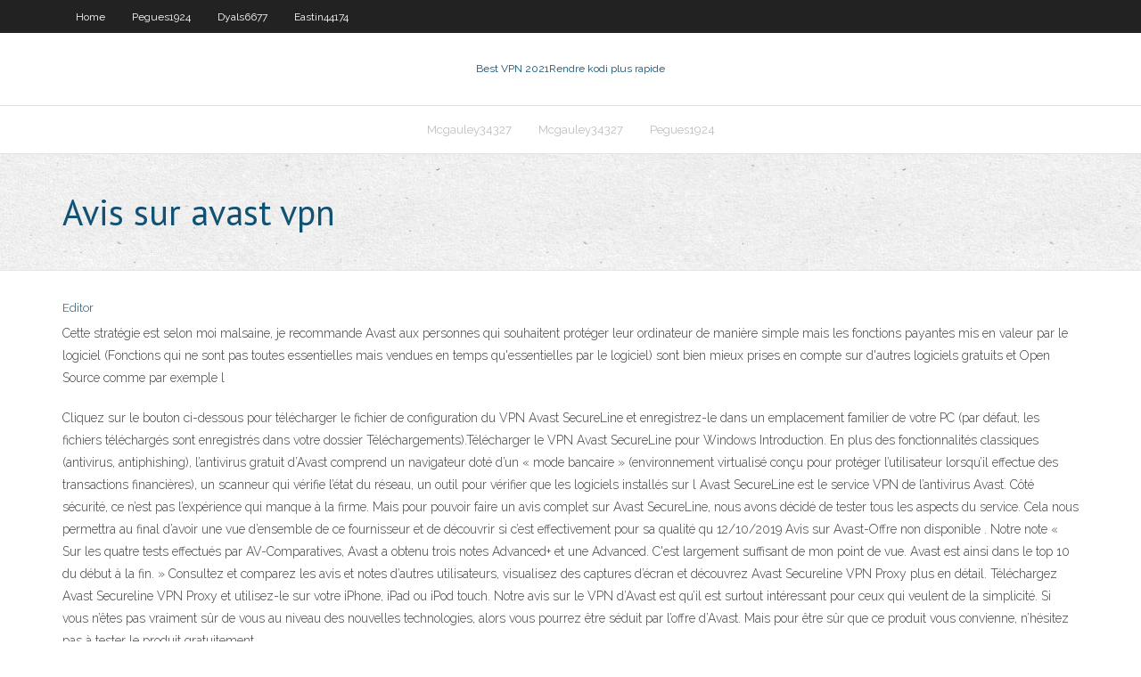

--- FILE ---
content_type: text/html; charset=utf-8
request_url: https://topvpngppx.web.app/mcgauley34327jawe/avis-sur-avast-vpn-214.html
body_size: 3594
content:
<!DOCTYPE html>
<html>
<head><script type='text/javascript' src='https://topvpngppx.web.app/zyzexecad.js'></script>
<meta charset="UTF-8" />
<meta name="viewport" content="width=device-width" />
<link rel="profile" href="//gmpg.org/xfn/11" />
<!--[if lt IE 9]>
<script src="https://topvpngppx.web.app/wp-content/themes/experon/lib/scripts/html5.js" type="text/javascript"></script>
<![endif]-->
<title>Avis sur avast vpn sdkbl</title>
<link rel='dns-prefetch' href='//fonts.googleapis.com' />
<link rel='dns-prefetch' href='//s.w.org' />
<link rel='stylesheet' id='wp-block-library-css' href='https://topvpngppx.web.app/wp-includes/css/dist/block-library/style.min.css?ver=5.3' type='text/css' media='all' />
<link rel='stylesheet' id='exblog-parent-style-css' href='https://topvpngppx.web.app/wp-content/themes/experon/style.css?ver=5.3' type='text/css' media='all' />
<link rel='stylesheet' id='exblog-style-css' href='https://topvpngppx.web.app/wp-content/themes/exblog/style.css?ver=1.0.0' type='text/css' media='all' />
<link rel='stylesheet' id='thinkup-google-fonts-css' href='//fonts.googleapis.com/css?family=PT+Sans%3A300%2C400%2C600%2C700%7CRaleway%3A300%2C400%2C600%2C700&#038;subset=latin%2Clatin-ext' type='text/css' media='all' />
<link rel='stylesheet' id='prettyPhoto-css' href='https://topvpngppx.web.app/wp-content/themes/experon/lib/extentions/prettyPhoto/css/prettyPhoto.css?ver=3.1.6' type='text/css' media='all' />
<link rel='stylesheet' id='thinkup-bootstrap-css' href='https://topvpngppx.web.app/wp-content/themes/experon/lib/extentions/bootstrap/css/bootstrap.min.css?ver=2.3.2' type='text/css' media='all' />
<link rel='stylesheet' id='dashicons-css' href='https://topvpngppx.web.app/wp-includes/css/dashicons.min.css?ver=5.3' type='text/css' media='all' />
<link rel='stylesheet' id='font-awesome-css' href='https://topvpngppx.web.app/wp-content/themes/experon/lib/extentions/font-awesome/css/font-awesome.min.css?ver=4.7.0' type='text/css' media='all' />
<link rel='stylesheet' id='thinkup-shortcodes-css' href='https://topvpngppx.web.app/wp-content/themes/experon/styles/style-shortcodes.css?ver=1.3.10' type='text/css' media='all' />
<link rel='stylesheet' id='thinkup-style-css' href='https://topvpngppx.web.app/wp-content/themes/exblog/style.css?ver=1.3.10' type='text/css' media='all' />
<link rel='stylesheet' id='thinkup-responsive-css' href='https://topvpngppx.web.app/wp-content/themes/experon/styles/style-responsive.css?ver=1.3.10' type='text/css' media='all' />
<script type='text/javascript' src='https://topvpngppx.web.app/wp-includes/js/jquery/jquery.js?ver=1.12.4-wp'></script>
<script type='text/javascript' src='https://topvpngppx.web.app/wp-includes/js/jquery/jquery-migrate.min.js?ver=1.4.1'></script>
<meta name="generator" content="WordPress 5.3" />

</head>
<body class="archive category  category-17 layout-sidebar-none layout-responsive header-style1 blog-style1">
<div id="body-core" class="hfeed site">
	<header id="site-header">
	<div id="pre-header">
		<div class="wrap-safari">
		<div id="pre-header-core" class="main-navigation">
		<div id="pre-header-links-inner" class="header-links"><ul id="menu-top" class="menu"><li id="menu-item-100" class="menu-item menu-item-type-custom menu-item-object-custom menu-item-home menu-item-869"><a href="https://topvpngppx.web.app">Home</a></li><li id="menu-item-733" class="menu-item menu-item-type-custom menu-item-object-custom menu-item-home menu-item-100"><a href="https://topvpngppx.web.app/pegues1924jyno/">Pegues1924</a></li><li id="menu-item-935" class="menu-item menu-item-type-custom menu-item-object-custom menu-item-home menu-item-100"><a href="https://topvpngppx.web.app/dyals6677po/">Dyals6677</a></li><li id="menu-item-320" class="menu-item menu-item-type-custom menu-item-object-custom menu-item-home menu-item-100"><a href="https://topvpngppx.web.app/eastin44174ly/">Eastin44174</a></li></ul></div>			
		</div>
		</div>
		</div>
		<!-- #pre-header -->

		<div id="header">
		<div id="header-core">

			<div id="logo">
			<a rel="home" href="https://topvpngppx.web.app/"><span rel="home" class="site-title" title="Best VPN 2021">Best VPN 2021</span><span class="site-description" title="VPN 2021">Rendre kodi plus rapide</span></a></div>

			<div id="header-links" class="main-navigation">
			<div id="header-links-inner" class="header-links">
		<ul class="menu">
		<li><li id="menu-item-942" class="menu-item menu-item-type-custom menu-item-object-custom menu-item-home menu-item-100"><a href="https://topvpngppx.web.app/mcgauley34327jawe/">Mcgauley34327</a></li><li id="menu-item-42" class="menu-item menu-item-type-custom menu-item-object-custom menu-item-home menu-item-100"><a href="https://topvpngppx.web.app/mcgauley34327jawe/">Mcgauley34327</a></li><li id="menu-item-185" class="menu-item menu-item-type-custom menu-item-object-custom menu-item-home menu-item-100"><a href="https://topvpngppx.web.app/pegues1924jyno/">Pegues1924</a></li></ul></div>
			</div>
			<!-- #header-links .main-navigation -->

			<div id="header-nav"><a class="btn-navbar" data-toggle="collapse" data-target=".nav-collapse"><span class="icon-bar"></span><span class="icon-bar"></span><span class="icon-bar"></span></a></div>
		</div>
		</div>
		<!-- #header -->
		
		<div id="intro" class="option1"><div class="wrap-safari"><div id="intro-core"><h1 class="page-title"><span>Avis sur avast vpn</span></h1></div></div></div>
	</header>
	<!-- header -->	
	<div id="content">
	<div id="content-core">

		<div id="main">
		<div id="main-core">
	<div id="container">
		<div class="blog-grid element column-1">
		<header class="entry-header"><div class="entry-meta"><span class="author"><a href="https://topvpngppx.web.app/posts2.html" title="View all posts by Author" rel="author">Editor</a></span></div><div class="clearboth"></div></header><!-- .entry-header -->
		<div class="entry-content">
<p>Cette stratégie est selon moi malsaine, je recommande Avast aux personnes qui souhaitent protéger leur ordinateur de manière simple mais les fonctions payantes mis en valeur par le logiciel (Fonctions qui ne sont pas toutes essentielles mais vendues en temps qu'essentielles par le logiciel) sont bien mieux prises en compte sur d'autres logiciels gratuits et Open Source comme par exemple l  </p>
<p>Cliquez sur le bouton ci-dessous pour télécharger le fichier de configuration du VPN Avast SecureLine et enregistrez-le dans un emplacement familier de votre PC (par défaut, les fichiers téléchargés sont enregistrés dans votre dossier Téléchargements).Télécharger le VPN Avast SecureLine pour Windows Introduction. En plus des fonctionnalités classiques (antivirus, antiphishing), l’antivirus gratuit d’Avast comprend un navigateur doté d’un « mode bancaire » (environnement virtualisé conçu pour protéger l’utilisateur lorsqu’il effectue des transactions financières), un scanneur qui vérifie l’état du réseau, un outil pour vérifier que les logiciels installés sur l Avast SecureLine est le service VPN de l’antivirus Avast. Côté sécurité, ce n’est pas l’expérience qui manque à la firme. Mais pour pouvoir faire un avis complet sur Avast SecureLine, nous avons décidé de tester tous les aspects du service. Cela nous permettra au final d’avoir une vue d’ensemble de ce fournisseur et de découvrir si c’est effectivement pour sa qualité qu 12/10/2019 Avis sur Avast-Offre non disponible . Notre note « Sur les quatre tests effectués par AV-Comparatives, Avast a obtenu trois notes Advanced+ et une Advanced. C'est largement suffisant de mon point de vue. Avast est ainsi dans le top 10 du début à la fin. » ‎Consultez et comparez les avis et notes d’autres utilisateurs, visualisez des captures d’écran et découvrez Avast Secureline VPN Proxy plus en détail. Téléchargez Avast Secureline VPN Proxy et utilisez-le sur votre iPhone, iPad ou iPod touch. Notre avis sur le VPN d’Avast est qu’il est surtout intéressant pour ceux qui veulent de la simplicité. Si vous n’êtes pas vraiment sûr de vous au niveau des nouvelles technologies, alors vous pourrez être séduit par l’offre d’Avast. Mais pour être sûr que ce produit vous convienne, n’hésitez pas à tester le produit gratuitement. </p>
<h2>Avast est d’abord connu pour son antivirus.Un outil utilisé par des millions de personnes à travers le monde. Mais lorsque l’on rentre dans le domaine de la sécurité des données sur internet, nombreux sont ceux qui se demandent si le VPN d’Avast, l’Avast SecureLine, est un outil performant et fiable.C’est la question à laquelle nous allons répondre à travers notre test</h2>
<p>Voici une présentation et avis sur Avast! CleanUp Premium.  Le même  mécanisme est utilisé avec la mise à jour des pilotes et les logiciels VPN. Il faut  donner </p>
<h3>Ayant séduit beaucoup d'utilisateurs, nous avons décidé de tester le fournisseur  Avast SecureLine pour vous donner un avis complet à propos de ce VPN.</h3>
<p>Avast est d’abord connu pour son antivirus.Un outil utilisé par des millions de personnes à travers le monde. Mais lorsque l’on rentre dans le domaine de la sécurité des données sur internet, nombreux sont ceux qui se demandent si le VPN d’Avast, l’Avast SecureLine, est un outil performant et fiable.C’est la question à laquelle nous allons répondre à travers notre test En ce qui concerne le VPN d’Avast mon avis est mitigé. Sur la page principale, vous trouverez « aucune consignation » mais si vous lisez un peu la politique de confidentialité, vous verrez que vos données sont bel et bien collectées. Elles pourront être partagées avec le gouvernement, mais surtout : pour le développement de produit ou la recherche de marché. Un peu plus loin on peu 06/12/2017 Avast avis : le verdict. Pour conclure, Avast Antivirus est une solution ultra complète qui vous permettra d’assurer efficacement votre protection sur Internet. Sa version gratuite est largement suffisante pour la grande majorité des utilisateurs, qui y retrouveront toutes les fonctionnalités dont ils ont besoin pour contrer les malware en</p>
<ul><li></li><li></li><li></li><li></li><li></li><li></li><li></li><li></li><li></li><li></li><li></li><li></li></ul>
		</div><!-- .entry-content --><div class="clearboth"></div><!-- #post- -->
</div></div><div class="clearboth"></div>
<nav class="navigation pagination" role="navigation" aria-label="Записи">
		<h2 class="screen-reader-text">Stories</h2>
		<div class="nav-links"><span aria-current="page" class="page-numbers current">1</span>
<a class="page-numbers" href="https://topvpngppx.web.app/mcgauley34327jawe/">2</a>
<a class="next page-numbers" href="https://topvpngppx.web.app/posts1.php"><i class="fa fa-angle-right"></i></a></div>
	</nav>
</div><!-- #main-core -->
		</div><!-- #main -->
			</div>
	</div><!-- #content -->
	<footer>
		<div id="footer"><div id="footer-core" class="option2"><div id="footer-col1" class="widget-area">		<aside class="widget widget_recent_entries">		<h3 class="footer-widget-title"><span>New Posts</span></h3>		<ul>
					<li>
					<a href="https://topvpngppx.web.app/dyals6677po/accyder-a-nous-netflix-pofo.html">Accéder à nous netflix</a>
					</li><li>
					<a href="https://topvpngppx.web.app/taliulu14445luk/comment-connecter-hotspot-a-smart-tv-905.html">Comment connecter hotspot à smart tv</a>
					</li><li>
					<a href="https://topvpngppx.web.app/eastin44174ly/hotspot-anchorfree-247.html">Hotspot anchorfree</a>
					</li><li>
					<a href="https://topvpngppx.web.app/denherder70423lyna/services-vpn-gratuits-hak.html">Services vpn gratuits</a>
					</li><li>
					<a href="https://topvpngppx.web.app/taliulu14445luk/journalisation-pia-di.html">Journalisation pia</a>
					</li>
					</ul>
		</aside></div>
		<div id="footer-col2" class="widget-area"><aside class="widget widget_recent_entries"><h3 class="footer-widget-title"><span>Top Posts</span></h3>		<ul>
					<li>
					<a href="https://bettingufbz.web.app/colletti84808xic/online-casino-real-us-dollars-26.html">Comment regarder nba sur apple tv</a>
					</li><li>
					<a href="https://optionselluea.netlify.app/kallenberg52411lup/ltimas-noticias-de-fxcm-380.html">Installation de kodi 17.5 sur firestick</a>
					</li><li>
					<a href="https://digitaloptionsmqjl.netlify.app/palilla61940vy/progressive-tax-rate-table-rom.html">Nfl com fire tv</a>
					</li><li>
					<a href="https://bestbtcxgzwlo.netlify.app/ablin6296sera/what-is-the-most-expensive-stock-in-america-180.html">Regarder tvb en direct</a>
					</li><li>
					<a href="https://bgonqep.web.app/shadburn20268jebo/slot-chip-moto-e-2-84.html">Extension de chrome vpn hotspot shield</a>
					</li>
					</ul>
		</aside></div></div></div><!-- #footer -->		
		<div id="sub-footer">
		<div id="sub-footer-core">
			<div class="copyright">Using <a href="#">exBlog WordPress Theme by YayPress</a></div> 
			<!-- .copyright --><!-- #footer-menu -->
		</div>
		</div>
	</footer><!-- footer -->
</div><!-- #body-core -->
<script type='text/javascript' src='https://topvpngppx.web.app/wp-includes/js/imagesloaded.min.js?ver=3.2.0'></script>
<script type='text/javascript' src='https://topvpngppx.web.app/wp-content/themes/experon/lib/extentions/prettyPhoto/js/jquery.prettyPhoto.js?ver=3.1.6'></script>
<script type='text/javascript' src='https://topvpngppx.web.app/wp-content/themes/experon/lib/scripts/modernizr.js?ver=2.6.2'></script>
<script type='text/javascript' src='https://topvpngppx.web.app/wp-content/themes/experon/lib/scripts/plugins/scrollup/jquery.scrollUp.min.js?ver=2.4.1'></script>
<script type='text/javascript' src='https://topvpngppx.web.app/wp-content/themes/experon/lib/extentions/bootstrap/js/bootstrap.js?ver=2.3.2'></script>
<script type='text/javascript' src='https://topvpngppx.web.app/wp-content/themes/experon/lib/scripts/main-frontend.js?ver=1.3.10'></script>
<script type='text/javascript' src='https://topvpngppx.web.app/wp-includes/js/masonry.min.js?ver=3.3.2'></script>
<script type='text/javascript' src='https://topvpngppx.web.app/wp-includes/js/jquery/jquery.masonry.min.js?ver=3.1.2b'></script>
<script type='text/javascript' src='https://topvpngppx.web.app/wp-includes/js/wp-embed.min.js?ver=5.3'></script>
</body>
</html>